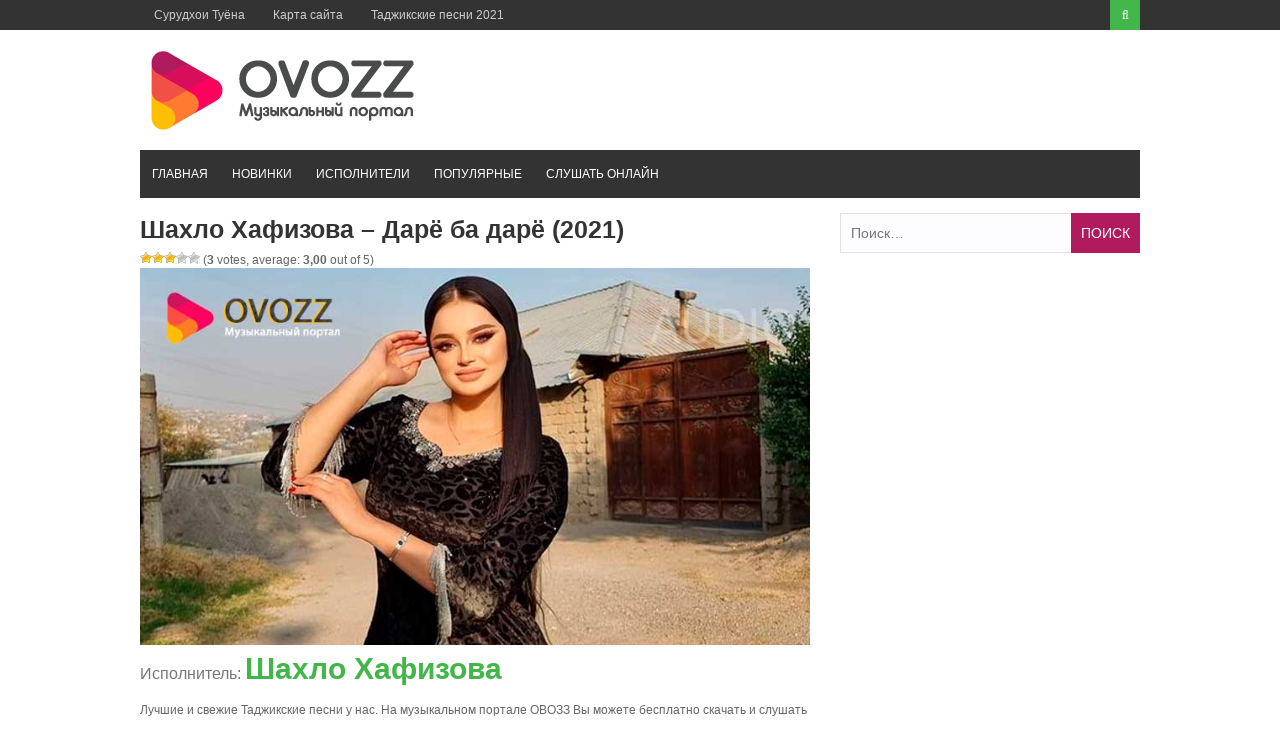

--- FILE ---
content_type: text/html; charset=UTF-8
request_url: https://ovozz.ru/music/shaxlo-xafizova-daryo-ba-daryo/
body_size: 11000
content:
<!DOCTYPE html><html lang="ru-RU"><head><link rel="shortcut icon" href="https://ovozz.ru/wp-content/themes/ovozz/favicon.png" /><link rel="icon" href="https://ovozz.ru/wp-content/uploads/2019/10/favicon.png" type="image/x-icon 16x16"><link rel="apple-touch-icon" type="image/png" href="https://ovozz.ru/wp-content/uploads/2019/10/favicon.png"><link rel="alternate" href="https://ovozz.ru/music/shaxlo-xafizova-daryo-ba-daryo/" hreflang="ru-RU"><meta charset="UTF-8"><meta name="viewport" content="width=device-width, initial-scale=1"><meta name="google-site-verification" content="QquKvxgMDu0klx09r_dWHR87YKwnKWlc98E8V02GSOM" /><meta name="yandex-verification" content="b51302bdd6fb857a" /><meta name='wmail-verification' content='71af20f795ea23a17dbd99a373704eda' /><meta name="yandex-verification" content="b51302bdd6fb857a" /><style type="text/css" id="aoatfcss" media="all">.wp-block-media-text .wp-block-media-text__media{grid-area:media-text-media;margin:0}.wp-block-media-text .wp-block-media-text__content{word-break:break-word;grid-area:media-text-content;padding:0 8%}.post-ratings{width:100%;opacity:1}.post-ratings-loading{display:none;height:16px;text-align:left}.post-ratings-image{border:0}.post-ratings img,.post-ratings-loading img{border:0;padding:0;margin:0}@font-face{font-family:'FontAwesome';src:url(//ovozz.ru/wp-content/themes/ovozz/css/../fonts/fontawesome-webfont.eot?v=4.6.3);src:url(//ovozz.ru/wp-content/themes/ovozz/css/../fonts/fontawesome-webfont.eot?#iefix&v=4.6.3) format('embedded-opentype'),url(//ovozz.ru/wp-content/themes/ovozz/css/../fonts/fontawesome-webfont.woff2?v=4.6.3) format('woff2'),url(//ovozz.ru/wp-content/themes/ovozz/css/../fonts/fontawesome-webfont.woff?v=4.6.3) format('woff'),url(//ovozz.ru/wp-content/themes/ovozz/css/../fonts/fontawesome-webfont.ttf?v=4.6.3) format('truetype'),url(//ovozz.ru/wp-content/themes/ovozz/css/../fonts/fontawesome-webfont.svg?v=4.6.3#fontawesomeregular) format('svg');font-weight:400;font-style:normal}.fa{display:inline-block;font:normal normal normal 14px/1 FontAwesome;font-size:inherit;text-rendering:auto;-webkit-font-smoothing:antialiased;-moz-osx-font-smoothing:grayscale}.fa-search:before{content:"\f002"}.fa-times:before{content:"\f00d"}.fa-angle-double-up:before{content:"\f102"}html,body,div,span,h1,h2,a,img,ins,strong,i,ul,li,form,label,article,aside,header,nav{border:0;font-size:100%;font:inherit;vertical-align:baseline;margin:0;padding:0}html{font-family:Verdana,sans-serif;-webkit-text-size-adjust:100%;-ms-text-size-adjust:100%;-webkit-font-smoothing:antialiased;box-sizing:border-box}:focus{outline:none}input[type=submit]{-webkit-appearance:button}input[type=search]::-webkit-search-cancel-button,input[type=search]::-webkit-search-decoration{-webkit-appearance:none}body{font-family:Verdana,'Droid Sans',sans-serif;color:#666;font-size:12px;line-height:1.4}h2{line-height:1.3;color:#777;font-size:16px}h1{font-weight:700;line-height:1.3;color:#333;margin-bottom:20px}h1{font-size:36px}*,:before,:after{box-sizing:inherit}ul{list-style:none}img{height:auto;max-width:100%}input{font-size:14px;color:inherit;border:1px solid #e2e2e2;font-family:inherit;background:#fdfdff;margin:0 0 10px;padding:8px 10px}.screen-reader-text{clip:rect(1px,1px,1px,1px);position:absolute!important;height:1px;width:1px;overflow:hidden}.site-header:before,.site-header:after,.site-content:before,.site-content:after{content:"";display:table;table-layout:fixed}.site-header:after,.site-content:after{clear:both}.clearfix:after{visibility:hidden;display:block;font-size:0;content:" ";clear:both;height:0}.inner{max-width:1000px;position:relative;margin-right:auto;margin-left:auto}a{color:#42b649}a:link,a:visited{text-decoration:none}.site-container{width:100%;clear:both;display:block;margin:0 auto}.site-header{width:100%;position:relative;margin-bottom:15px}.top-bar{background-color:#333;position:relative}.primary-navigation ul li a{color:#ccc;font-size:12px;display:block;font-weight:400;padding-left:14px;padding-right:14px;line-height:30px}.top-nav-right{float:right;position:relative}.top-search #trigger-overlay{width:30px;height:30px;line-height:30px;display:block;background:#42b649;text-align:center}.top-search #trigger-overlay i{color:#fff;width:30px;height:30px;line-height:30px}.overlay{width:1024px;height:536px;position:absolute;right:0;top:inherit;z-index:9}.overlay-slideleft{visibility:hidden;-webkit-transform:translateY(60%);transform:translateY(60%);margin-top:-40px}.search-row{width:100%;height:40px;position:relative;background:#42b649}.search-row .overlay-close{color:#fff;position:absolute;right:10px;top:9px;z-index:9}.search-row .search-form #s{width:100%;background:0 0;border:0;height:40px;padding-left:12px;color:#fff}.site-branding{width:100%;margin:15px 0}.site-branding .site-title{float:left;line-height:normal;overflow:hidden;margin-top:13px;margin-bottom:14px}.site-branding .site-title.logo{margin-top:0;margin-bottom:0}.site-header .logo img{display:block;margin:0 auto}#site-navigation{width:100%;background-color:#333;float:left}.menu-container{background-color:transparent;position:relative}ul.menu li a{display:block;text-transform:uppercase;line-height:normal;color:#fff;font-weight:400;position:relative;padding:17px 12px}.secondary-navigation .current_page_item>a,.secondary-navigation .current-menu-item>a{background-color:#b01b5d}.content-area{width:67%;max-width:670px;float:left}.post-wrap{width:100%;clear:both}.lastest-title{font-size:16px;background-color:#333;line-height:1;color:#fff;clear:both;text-transform:uppercase;font-weight:300;margin:0 0 14px;padding:13px 20px 11px}.post-grid{width:100%;float:left;margin:0}.post-grid:nth-of-type(even){margin-right:0}.site-main{width:100%;float:left;margin-bottom:30px}.related-posts ul li{width:48%;float:left;margin-right:2%;border-bottom:1px solid #e2e2e2;padding-bottom:10px;margin-bottom:13px}.related-posts ul li:nth-child(2n){margin-right:0;float:right}.related-posts ul li a{color:#666;font-size:14px;line-height:1.4;margin-bottom:5px;display:block}.widget-area{float:right;max-width:300px;width:30%}.widget{line-height:1.6;width:100%;box-sizing:border-box;overflow:hidden;float:left;clear:both;margin:0 0 30px}.search-form{width:100%;position:relative}.search-form .search-field{width:100%;height:40px;margin:0}.search-form .search-submit{position:absolute;color:#fff;background:#b01b5d;top:0;right:0;border:none;height:40px;text-transform:uppercase;margin:0}.back-to-top{position:fixed;background:#333;color:#fff;z-index:9;right:20px;bottom:40px;display:none;padding:9px 14px}.back-to-top .fa{color:#fff;font-size:20px;line-height:normal}.musiclist-nav{background:#fff;border-left:1px solid #d9e0e7;border-right:1px solid #d9e0e7;border-bottom:1px solid #d9e0e7;border-top:1px solid #d9e0e7;font-family:Verdana,Sans-Serif;color:#1a1a1a;height:60px;padding:5px}article,aside,header,main,nav,.clearfix,.search-form label{display:block}.mobile-only{display:none}strong{font-weight:700}i{font-style:italic}.left-top-nav,.top-search{float:left}.primary-navigation ul li,ul.menu li{float:left;position:relative}.search-row .search-form ::-webkit-input-placeholder,.search-row .search-form :-moz-placeholder,.search-row .search-form ::-moz-placeholder,.search-row .search-form :-ms-input-placeholder{color:#fff}.site-title.logo h1{margin:0}.site-title a{color:#42b649}.post-grid:nth-child(2n+1),.related-posts ul li:nth-child(2n+1){clear:left}.related-posts{margin-bottom:20px}.attachment-post-thumbnail{float:left;width:100px;margin-bottom:0;margin-right:15px}.widget_search{position:relative}html{overflow-x:hidden}@media screen and (max-width:1230px){*{-webkit-box-sizing:border-box;-moz-box-sizing:border-box;box-sizing:border-box}.inner{width:98%}}@media screen and (max-width:1040px){.post-grid{max-width:48%;margin-right:4%}.back-to-top{padding:6px 10px 5px 9px}.back-to-top .fa{font-size:18px}}@media screen and (max-width:1000px){.site-branding .site-title{margin-top:9px;margin-bottom:10px}}@media screen and (max-width:970px){.primary-navigation .top-menu{display:none}.secondary-navigation #menu-main-menu{display:none}.menu-toggle,.mobile-only{display:block}span.menu-toggle{position:relative;color:#b8b8ba;padding:4px 16px;line-height:36px;font-size:14px}span.menu-toggle:after{content:"\f0c9";font-family:FontAwesome;display:inline-block;position:absolute;right:16px;top:5px}#page{-ms-transform:none;-webkit-transform:none;transform:none;position:relative;top:0}}@media screen and (max-width:940px){.site-branding .site-title{margin-top:6px;margin-bottom:7px}}@media screen and (max-width:880px){.inner{max-width:96%}.site-branding .site-title{width:100%;text-align:center;float:none}.site-branding .site-title{margin-top:0}.site-branding .site-title,.site-branding .site-title.logo{margin-bottom:15px}}@media screen and (max-width:770px){.content-area{max-width:100%;margin-left:auto;margin-right:auto}.content-area{width:100%;float:none}.widget-area{width:100%;float:none;margin-left:auto;margin-right:auto}.inner{padding:0 2%}}@media screen and (max-width:600px){.related-posts ul li{width:100%;margin-right:0;float:none;display:inline-block}}@media screen and (max-width:480px){.site-branding .logo{margin-top:0;margin-bottom:10px}.site-branding{margin-bottom:15px}.top-nav-right{float:none;position:relative;width:100%;float:none;text-align:center;display:block}.top-search{float:right}.overlay{width:100%}.post-grid{max-width:100%;width:100%;margin-right:0}}.lazy-hidden{background-color:#fff;background-image:url(//ovozz.ru/wp-content/plugins/a3-lazy-load/assets/css/loading.gif);background-repeat:no-repeat;background-position:50% 50%}.lazy-hidden{background-color:#fff}</style><link rel="preload" as="style" media="all" href="https://ovozz.ru/wp-content/cache/autoptimize/css/autoptimize_a0d99f1e1a275ecb628240bf28054442.css" onload="this.onload=null;this.rel='stylesheet'" /><link rel="preload" as="style" media="screen" href="https://ovozz.ru/wp-content/cache/autoptimize/css/autoptimize_a318e34a19c5647cc570eead676317f3.css" onload="this.onload=null;this.rel='stylesheet'" /><noscript id="aonoscrcss"><link type="text/css" media="all" href="https://ovozz.ru/wp-content/cache/autoptimize/css/autoptimize_a0d99f1e1a275ecb628240bf28054442.css" rel="stylesheet" /><link type="text/css" media="screen" href="https://ovozz.ru/wp-content/cache/autoptimize/css/autoptimize_a318e34a19c5647cc570eead676317f3.css" rel="stylesheet" /></noscript><title>Шахло Хафизова - Дарё ба дарё (2021) слушать онлайн или скачать mp3</title><meta name="description"  content="Песня которая спела Шахло Хафизова с названием Дарё ба дарё можете скачать или слушать бесплатно в mp3 формате" /><link rel="canonical" href="https://ovozz.ru/music/shaxlo-xafizova-daryo-ba-daryo/" />  <script>var MP3jPLAYLISTS = [];
var MP3jPLAYERS = [];</script> <style id='tptn-style-left-thumbs-inline-css' type='text/css'>img.tptn_thumb {
  width: 120px !important;
  height: 120px !important;
}</style><noscript></noscript> <script>if (document.location.protocol != "https:") {document.location = document.URL.replace(/^http:/i, "https:");}</script><script type='text/javascript' src='https://ovozz.ru/wp-includes/js/jquery/jquery.js'></script> <script type='text/javascript' src='https://ovozz.ru/wp-includes/js/jquery/jquery-migrate.min.js'></script> <script type='text/javascript'>var ajax_tptn_tracker = {"ajax_url":"https:\/\/ovozz.ru\/","top_ten_id":"18971","top_ten_blog_id":"1","activate_counter":"1","tptn_rnd":"1500153711"};</script> <script type='text/javascript' src='https://ovozz.ru/wp-content/cache/autoptimize/js/autoptimize_single_26de9468223ec2382b79e828fdfd0c31.js'></script> <script data-ad-client="ca-pub-3883492933371700" async src="https://pagead2.googlesyndication.com/pagead/js/adsbygoogle.js"></script></head><body data-rsssl=1 class="post-template-default single single-post postid-18971 single-format-standard wp-custom-logo"><div id="page" class="site-container"> <a class="skip-link screen-reader-text" href="#main">Перейти к контенту</a><header id="masthead" class="site-header" role="banner"><div class="top-bar"><div class="inner clearfix"><div class="left-top-nav primary-navigation"><ul id="top-menu" class="top-menu"><li id="menu-item-15512" class="menu-item menu-item-type-taxonomy menu-item-object-category menu-item-15512"><a href="https://ovozz.ru/tuyona/">Cурудхои Туёна</a></li><li id="menu-item-15548" class="menu-item menu-item-type-post_type menu-item-object-page menu-item-15548"><a href="https://ovozz.ru/karta-sajta/">Карта сайта</a></li><li id="menu-item-15556" class="menu-item menu-item-type-taxonomy menu-item-object-category current-post-ancestor current-menu-parent current-post-parent menu-item-15556"><a href="https://ovozz.ru/surudi2021/">Таджикские песни 2021</a></li></ul></div><div class="top-nav-right"><div class="top-search"> <a id="trigger-overlay"> <i class="fa fa-search"></i> </a><div class="overlay overlay-slideleft"><div class="search-row"> <a ahref="#" class="overlay-close"><i class="fa fa-times"></i></a><form method="get" id="searchform" class="search-form" action="https://ovozz.ru/" _lpchecked="1"> <input type="text" name="s" id="s" value="" placeholder="Искать ..." /></form></div></div></div></div></div></div><div class="site-branding"><div class="inner clearfix"><div class="site-title logo"><h2 class="image-logo" itemprop="headline"> <a href="https://ovozz.ru/" class="custom-logo-link" rel="home" itemprop="url"><img width="278" height="90" src="https://ovozz.ru/wp-content/uploads/2018/01/cropped-logo-1.png" class="custom-logo" alt="Музыкальный портал Таджикистана" itemprop="logo" /></a></h2></div></div></div><div class="menu-container"><div class="inner clearfix"><nav id="site-navigation" class="secondary-navigation" role="navigation"> <span class="mobile-only mobile-menu menu-toggle" aria-controls="menu-main-menu" aria-expanded="false">Menu</span><ul id="menu-main-menu" class="menu"><li id="menu-item-13" class="menu-item menu-item-type-custom menu-item-object-custom menu-item-home menu-item-13"><a href="https://ovozz.ru">Главная</a></li><li id="menu-item-1437" class="menu-item menu-item-type-taxonomy menu-item-object-category current-post-ancestor current-menu-parent current-post-parent menu-item-1437"><a href="https://ovozz.ru/music/">Новинки</a></li><li id="menu-item-705" class="menu-item menu-item-type-post_type menu-item-object-page menu-item-705"><a href="https://ovozz.ru/artists/">Исполнители</a></li><li id="menu-item-2088" class="menu-item menu-item-type-post_type menu-item-object-page menu-item-2088"><a href="https://ovozz.ru/popular/">Популярные</a></li><li id="menu-item-4596" class="menu-item menu-item-type-post_type menu-item-object-page menu-item-4596"><a href="https://ovozz.ru/mp3-online/">Слушать онлайн</a></li></ul></nav></div></div><div id="catcher"></div></header><div id="content" class="site-content"><div class="inner clearfix"><div id="primary" class="content-area"><article id="post-18971" class="post-18971 post type-post status-publish format-standard has-post-thumbnail category-surudi2021 category-music tag-shaxlo-xafizova"><header class="entry-header" itemtype="http://schema.org/MusicGroup" itemscope="itemscope"><h1 name="name" class="entry-title single-title">Шахло Хафизова &#8211; Дарё ба дарё (2021)</h1><div id="post-ratings-18971" class="post-ratings" itemscope itemtype="http://schema.org/Article" data-nonce="313e75b1b4"><img id="rating_18971_1" src="https://ovozz.ru/wp-content/plugins/wp-postratings/images/stars/rating_on.gif" alt="1 Star" title="1 Star" onmouseover="current_rating(18971, 1, '1 Star');" onmouseout="ratings_off(3, 0, 0);" onclick="rate_post();" onkeypress="rate_post();" style="cursor: pointer; border: 0px;" /><img id="rating_18971_2" src="https://ovozz.ru/wp-content/plugins/wp-postratings/images/stars/rating_on.gif" alt="2 Stars" title="2 Stars" onmouseover="current_rating(18971, 2, '2 Stars');" onmouseout="ratings_off(3, 0, 0);" onclick="rate_post();" onkeypress="rate_post();" style="cursor: pointer; border: 0px;" /><img id="rating_18971_3" src="https://ovozz.ru/wp-content/plugins/wp-postratings/images/stars/rating_on.gif" alt="3 Stars" title="3 Stars" onmouseover="current_rating(18971, 3, '3 Stars');" onmouseout="ratings_off(3, 0, 0);" onclick="rate_post();" onkeypress="rate_post();" style="cursor: pointer; border: 0px;" /><img id="rating_18971_4" src="https://ovozz.ru/wp-content/plugins/wp-postratings/images/stars/rating_off.gif" alt="4 Stars" title="4 Stars" onmouseover="current_rating(18971, 4, '4 Stars');" onmouseout="ratings_off(3, 0, 0);" onclick="rate_post();" onkeypress="rate_post();" style="cursor: pointer; border: 0px;" /><img id="rating_18971_5" src="https://ovozz.ru/wp-content/plugins/wp-postratings/images/stars/rating_off.gif" alt="5 Stars" title="5 Stars" onmouseover="current_rating(18971, 5, '5 Stars');" onmouseout="ratings_off(3, 0, 0);" onclick="rate_post();" onkeypress="rate_post();" style="cursor: pointer; border: 0px;" /> (<strong>3</strong> votes, average: <strong>3,00</strong> out of 5)<br /><span class="post-ratings-text" id="ratings_18971_text"></span><meta itemprop="name" content="Шахло Хафизова &#8211; Дарё ба дарё (2021)" /><meta itemprop="headline" content="Шахло Хафизова &#8211; Дарё ба дарё (2021)" /><meta itemprop="description" content="" /><meta itemprop="datePublished" content="2021-11-18T11:46:22+00:00" /><meta itemprop="dateModified" content="2021-11-18T11:46:22+00:00" /><meta itemprop="url" content="https://ovozz.ru/music/shaxlo-xafizova-daryo-ba-daryo/" /><meta itemprop="author" content="admin" /><meta itemprop="mainEntityOfPage" content="https://ovozz.ru/music/shaxlo-xafizova-daryo-ba-daryo/" /><div style="display: none;" itemprop="image" itemscope itemtype="https://schema.org/ImageObject"><meta itemprop="url" content="https://ovozz.ru/wp-content/uploads/2021/11/Shahlo-Hafizova-daryo-ba-daryo-mp3-image-150x150.jpg" /><meta itemprop="width" content="150" /><meta itemprop="height" content="150" /></div><div style="display: none;" itemprop="publisher" itemscope itemtype="https://schema.org/Organization"><meta itemprop="name" content="Таджикские песни" /><meta itemprop="url" content="https://ovozz.ru" /><div itemprop="logo" itemscope itemtype="https://schema.org/ImageObject"><meta itemprop="url" content="https://ovozz.ru/wp-content/uploads/2018/01/cropped-logo-1.png" /></div></div><div style="display: none;" itemprop="aggregateRating" itemscope itemtype="http://schema.org/AggregateRating"><meta itemprop="bestRating" content="5" /><meta itemprop="worstRating" content="1" /><meta itemprop="ratingValue" content="3" /><meta itemprop="ratingCount" content="3" /></div></div><div id="post-ratings-18971-loading" class="post-ratings-loading"><img src="https://ovozz.ru/wp-content/plugins/wp-postratings/images/loading.gif" width="16" height="16" class="post-ratings-image" />Loading...</div> <img width="670" height="377" src="//ovozz.ru/wp-content/plugins/a3-lazy-load/assets/images/lazy_placeholder.gif" data-lazy-type="image" data-src="https://ovozz.ru/wp-content/uploads/2021/11/Shahlo-Hafizova-daryo-ba-daryo-mp3-image.jpg" class="lazy lazy-hidden attachment-large size-large wp-post-image" alt="Шахло Хафизова" /><noscript><img width="670" height="377" src="https://ovozz.ru/wp-content/uploads/2021/11/Shahlo-Hafizova-daryo-ba-daryo-mp3-image.jpg" class="attachment-large size-large wp-post-image" alt="Шахло Хафизова" /></noscript><h2 itemprop="name">Исполнитель: <a href="https://ovozz.ru/artists/shaxlo-xafizova/" rel="tag">Шахло Хафизова</a></h2></header><p>Лучшие и свежие Таджикские песни у нас. На музыкальном портале ОВОЗЗ Вы можете бесплатно скачать и слушать таджикскую песню, вышел 18 ноября «<strong>Шахло Хафизова &#8211; Дарё ба дарё (2021)</strong>» в формате mp3.</p><div class="entry-content"><div class="download-attachments"><table class="da-attachments-table"><thead><th class="attachment-title">Файл</th><th class="attachment-about">Описание</th><th class="attachment-size">Размер файла</th><th class="attachment-downloads">Кол-во скачиваний</th></thead><tbody><tr class="mp3"><td class="attachment-title"> <a href="https://ovozz.ru/load/18969" class="attachment-link" title="Дарё ба дарё"><img class="lazy lazy-hidden attachment-icon" src="//ovozz.ru/wp-content/plugins/a3-lazy-load/assets/images/lazy_placeholder.gif" data-lazy-type="image" data-src="/wp-content/plugins/download-attachments/images/ext/mp3.gif" alt="mp3"><noscript><img class="attachment-icon" src="/wp-content/plugins/download-attachments/images/ext/mp3.gif" alt="mp3"></noscript><br><b>Скачать MP3</b></a></td><td class="attachment-about"> <span class="attachment-description">«Дарё ба дарё» исполнителя Шахло Хафизова. Год выпуска: 2021. Жанр: www.ovozz.ru.</span><br /></td><td class="attachment-size">4 MB</td><td class="attachment-downloads">1510</td></tr></tbody></table></div><div id="wrapperMI_0" class="wrap-mjp nostop flip " style="position: relative; padding:5px 0px 30px 0px; margin:0px; width:100%;"><div style="display:none;" class="Eabove-mjp" id="Eabove-mjp_0"></div><div class="subwrap-MI"><div class="jp-innerwrap"><div class="innerx"></div><div class="innerleft"></div><div class="innerright"></div><div class="innertab"></div><div class="interface-mjp" style="height:120px;" id="interfaceMI_0"><div class="MI-image Himg left-mjp" id="MI_image_0" style=" width:auto; height:120px; overflow:hidden;"></div><div id="T_mp3j_0" class="player-track-title right-mjp bold-mjp plain-mjp childNorm-mjp childItalic-mjp" style="left:20px; right:48px;  top:21px;"></div><div class="bars_holder"><div class="loadMI_mp3j" id="load_mp3j_0"></div><div class="poscolMI_mp3j soften-mjp" id="poscol_mp3j_0"></div><div class="posbarMI_mp3j" id="posbar_mp3j_0"></div></div><div id="P-Time-MI_0" class="jp-play-time"></div><div id="T-Time-MI_0" class="jp-total-time"></div><div id="statusMI_0" class="statusMI"></div><div class="transport-MI"><div class="play-mjp" id="playpause_mp3j_0">Play</div><div class="stop-mjp" id="stop_mp3j_0">Stop</div><div class="next-mjp" id="Next_mp3j_0">Next&raquo;</div><div class="prev-mjp" id="Prev_mp3j_0">&laquo;Prev</div></div><div class="buttons-wrap-mjp" id="buttons-wrap-mjp_0"><div class="playlist-toggle-MI" id="playlist-toggle_0">HIDE PLAYLIST</div><div class="mp3j-popout-MI" id="lpp_mp3j_0" style=""></div><div id="download_mp3j_0" class="dloadmp3-MI"></div></div></div><div class="mjp-volwrap"><div class="MIsliderVolume" id="vol_mp3j_0"></div><div class="innerExt1" id="innerExt1_0"></div><div class="innerExt2" id="innerExt2_0"></div></div></div><div style="display:none;" class="Ebetween-mjp" id="Ebetween-mjp_0"></div><div class="listwrap_mp3j" id="L_mp3j_0" style="overflow:auto; max-height:450px;"><div class="wrapper-mjp"><div class="playlist-colour"></div><div class="wrapper-mjp"><ul class="ul-mjp childNorm-mjp childPlain-mjp left-mjp" id="UL_mp3j_0"><li></li></ul></div></div></div></div><div class="mp3j-nosolution" id="mp3j_nosolution_0" style="display:none;"></div><div style="display:none;" class="Ebelow-mjp" id="Ebelow-mjp_0"></div></div> <script>MP3jPLAYLISTS.MI_0 = [
	{ name: "Дарё ба дарё", formats: ["mp3"], mp3: "aHR0cHM6Ly9vdm96ei5ydS93cC1jb250ZW50L3VwbG9hZHMvMjAyMS8xMS9TaGFobG8tSGFmaXpvdmEtZGFyeW8tYmEtZGFyeW8ubXAz", counterpart:"", artist: "Шахло Хафизова", image: "https://ovozz.ru/wp-content/uploads/2021/11/Shahlo-Hafizova-daryo-ba-daryo-mp3-image.jpg", imgurl: "" },
	{ name: "Ихтиёри дил", formats: ["mp3"], mp3: "aHR0cHM6Ly9vdm96ei5ydS93cC1jb250ZW50L3VwbG9hZHMvMjAyMS8wOC9TaGFobG8tSGFmaXpvdmEtSWtodGl5b3JpLWRpbC5tcDM=", counterpart:"", artist: "Шахло Хафизова", image: "https://ovozz.ru/wp-content/uploads/2021/08/Shahlo-Hafizova-Ikhtiyori-dil-mp3-image.jpg", imgurl: "" },
	{ name: "Чома норенчи", formats: ["mp3"], mp3: "aHR0cHM6Ly9vdm96ei5ydS93cC1jb250ZW50L3VwbG9hZHMvMjAyMS8wOC9TaGFobG8tSGFmaXpvdmEtSm9tYS1ub3JlbmppLm1wMw==", counterpart:"", artist: "Шахло Хафизова", image: "https://ovozz.ru/wp-content/uploads/2021/08/Shahlo-Hafizova-Joma-norenji-mp3-image.jpg", imgurl: "" },
	{ name: "Хамсоя бача", formats: ["mp3"], mp3: "aHR0cHM6Ly9vdm96ei5ydS93cC1jb250ZW50L3VwbG9hZHMvMjAyMS8wNC9TaGFobG8tSGFmaXpvdmEtSGFtc295YS1CYWNoYS5tcDM=", counterpart:"", artist: "Шахло Хафизова", image: "https://ovozz.ru/wp-content/uploads/2021/04/Shahlo-Hafizova-Kavgboz-mp3-image.jpg", imgurl: "" },
	{ name: "Кавгбоз", formats: ["mp3"], mp3: "aHR0cHM6Ly9vdm96ei5ydS93cC1jb250ZW50L3VwbG9hZHMvMjAyMS8wNC9TaGFobG8tSGFmaXpvdmEtS2F2Z2Jvei5tcDM=", counterpart:"", artist: "Шахло Хафизова", image: "https://ovozz.ru/wp-content/uploads/2021/04/Shahlo-Hafizova-Kavgboz-mp3-image.jpg", imgurl: "" },
	{ name: "Хамсоябача", formats: ["mp3"], mp3: "aHR0cHM6Ly9vdm96ei5ydS93cC1jb250ZW50L3VwbG9hZHMvMjAyMC8xMi9TaGFobG8tSGFmaXpvdmEtaGFtc295YWJhY2hhLm1wMw==", counterpart:"", artist: "Шахло Хафизова", image: "https://ovozz.ru/wp-content/uploads/2020/12/Shahlo-Hafizova-hamsoyabacha-mp3-image.jpg", imgurl: "" },
	{ name: "Мастам", formats: ["mp3"], mp3: "aHR0cHM6Ly9vdm96ei5ydS93cC1jb250ZW50L3VwbG9hZHMvMjAyMC8wOC9TaGFobG8tSGFmaXpvdmEtTWFzdGFtLm1wMw==", counterpart:"", artist: "Шахло Хафизова", image: "https://ovozz.ru/wp-content/uploads/2020/08/Shahlo-Hafizova-Mastam-mp3-image-1024x576.jpg", imgurl: "" }
];</script> <script>MP3jPLAYERS[0] = { list:MP3jPLAYLISTS.MI_0, tr:0, type:'MI', lstate:true, loop:false, play_txt:'Play', pause_txt:'Pause', pp_title:'Таджикские песни', autoplay:false, download:true, vol:100, height:120, cssclass:'nostop flip ', popout_css:{ enabled:true, 			colours: ["#f0f0f0", "rgba(0, 0, 0, 0.18)", "rgba(167, 167, 167, 0.55)", "rgba(49, 49, 49, 0.64)", "rgba(0, 180, 37, 0.91)", "#d3d3d3", "#d8d8d8", "#3d3232", "#262120", "#262120", "#11912b", "/", 400, 600 ],
			cssInterface: { "color": "#3d3232" },
			cssTitle: { "left": "20px", "right":"48px", "top":"21px" },
			cssImage: { "overflow": "hidden", "width":"auto", "height":"120px"  },
			cssFontSize: { "title": "22px", "caption": "15.4px", "list": "18px" },
			classes: { interface:'', title:' right-mjp bold-mjp plain-mjp childNorm-mjp childItalic-mjp', image:' Himg left-mjp', poscol:' soften-mjp', ul:' childNorm-mjp childPlain-mjp left-mjp' }} };</script> <div class="tptn_counter" id="tptn_counter_18971"><span style="font-size:10pt;color:#777777;float:right">4&nbsp;524<img class="lazy lazy-hidden" style="margin-left: 8px" src="//ovozz.ru/wp-content/plugins/a3-lazy-load/assets/images/lazy_placeholder.gif" data-lazy-type="image" data-src="/images/view.png" align="right" height="18" width="18" title="Просмотрено"><noscript><img style="margin-left: 8px" src="/images/view.png" align="right" height="18" width="18" title="Просмотрено"></noscript></span></div></div></article> <br><div class="related-posts clearfix"><h3 class="title-related-posts">Другие треки этого исполнителя</h3><div class="musiclist"><li class="ic-play"><a href="https://ovozz.ru/music/shaxlo-xafizova-rox/" rel="bookmark"><img align="left"  class="musiclist-d" src="/images/play-small.png"><span itemprop="name">Шахло Хафизова &#8211; Рох</span></a><span style="float:right"><div class="tptn_counter" id="tptn_counter_25104"><span style="font-size:10pt;color:#777777;float:right">1&nbsp;734<img style="margin-left: 8px" src="/images/view.png" align="right" height="18" width="18" title="Просмотрено"></span></div></span></li></div><br><div class="musiclist"><li class="ic-play"><a href="https://ovozz.ru/music/shaxlo-xafizova-bachai-dangara/" rel="bookmark"><img align="left"  class="musiclist-d" src="/images/play-small.png"><span itemprop="name">Шахло Хафизова &#8211; Бачаи Дангара</span></a><span style="float:right"><div class="tptn_counter" id="tptn_counter_24902"><span style="font-size:10pt;color:#777777;float:right">1&nbsp;162<img style="margin-left: 8px" src="/images/view.png" align="right" height="18" width="18" title="Просмотрено"></span></div></span></li></div><br><div class="musiclist"><li class="ic-play"><a href="https://ovozz.ru/surudi2022/shaxlo-xafizova-bevafoi/" rel="bookmark"><img align="left"  class="musiclist-d" src="/images/play-small.png"><span itemprop="name">Шахло Хафизова &#8211; Бевафои</span></a><span style="float:right"><div class="tptn_counter" id="tptn_counter_24700"><span style="font-size:10pt;color:#777777;float:right">1&nbsp;737<img style="margin-left: 8px" src="/images/view.png" align="right" height="18" width="18" title="Просмотрено"></span></div></span></li></div><br><div class="musiclist"><li class="ic-play"><a href="https://ovozz.ru/music/shaxlo-xafizova-dil-2023/" rel="bookmark"><img align="left"  class="musiclist-d" src="/images/play-small.png"><span itemprop="name">Шахло Хафизова &#8211; Дил 2023</span></a><span style="float:right"><div class="tptn_counter" id="tptn_counter_20759"><span style="font-size:10pt;color:#777777;float:right">7&nbsp;461<img style="margin-left: 8px" src="/images/view.png" align="right" height="18" width="18" title="Просмотрено"></span></div></span></li></div><br><div class="musiclist"><li class="ic-play"><a href="https://ovozz.ru/music/shaxlo-xafizova-tapishi-dil/" rel="bookmark"><img align="left"  class="musiclist-d" src="/images/play-small.png"><span itemprop="name">Шахло Хафизова &#8211; Тапиши дил</span></a><span style="float:right"><div class="tptn_counter" id="tptn_counter_20108"><span style="font-size:10pt;color:#777777;float:right">6&nbsp;544<img style="margin-left: 8px" src="/images/view.png" align="right" height="18" width="18" title="Просмотрено"></span></div></span></li></div><br><div class="musiclist"><li class="ic-play"><a href="https://ovozz.ru/music/shaxlo-xafizova-to-kaj/" rel="bookmark"><img align="left"  class="musiclist-d" src="/images/play-small.png"><span itemprop="name">Шахло Хафизова &#8211; То кай (2022)</span></a><span style="float:right"><div class="tptn_counter" id="tptn_counter_19924"><span style="font-size:10pt;color:#777777;float:right">4&nbsp;655<img style="margin-left: 8px" src="/images/view.png" align="right" height="18" width="18" title="Просмотрено"></span></div></span></li></div><br><div class="musiclist"><li class="ic-play"><a href="https://ovozz.ru/music/shaxlo-xafizova-shakar-kamar/" rel="bookmark"><img align="left"  class="musiclist-d" src="/images/play-small.png"><span itemprop="name">Шахло Хафизова &#8211; Шакар &#8211; Камар (2021)</span></a><span style="float:right"><div class="tptn_counter" id="tptn_counter_19448"><span style="font-size:10pt;color:#777777;float:right">2&nbsp;116<img style="margin-left: 8px" src="/images/view.png" align="right" height="18" width="18" title="Просмотрено"></span></div></span></li></div><br><div class="musiclist"><li class="ic-play"><a href="https://ovozz.ru/music/shaxlo-xafizova-oshik/" rel="bookmark"><img align="left"  class="musiclist-d" src="/images/play-small.png"><span itemprop="name">Шахло Хафизова &#8211; Ошик (2022)</span></a><span style="float:right"><div class="tptn_counter" id="tptn_counter_19322"><span style="font-size:10pt;color:#777777;float:right">5&nbsp;440<img style="margin-left: 8px" src="/images/view.png" align="right" height="18" width="18" title="Просмотрено"></span></div></span></li></div><br><div class="musiclist"><li class="ic-play"><a href="https://ovozz.ru/music/shaxlo-xafizova-zaboni-tochiki/" rel="bookmark"><img align="left"  class="musiclist-d" src="/images/play-small.png"><span itemprop="name">Шахло Хафизова &#8211; Забони точики (2021)</span></a><span style="float:right"><div class="tptn_counter" id="tptn_counter_19202"><span style="font-size:10pt;color:#777777;float:right">3&nbsp;276<img style="margin-left: 8px" src="/images/view.png" align="right" height="18" width="18" title="Просмотрено"></span></div></span></li></div><br><div class="musiclist"><li class="ic-play"><a href="https://ovozz.ru/music/shaxlo-xafizova-va-amirchon-ruziev-taronai-ishk/" rel="bookmark"><img align="left"  class="musiclist-d" src="/images/play-small.png"><span itemprop="name">Шахло Хафизова ва Амирчон Рузиев &#8211; Таронаи ишк</span></a><span style="float:right"><div class="tptn_counter" id="tptn_counter_19009"><span style="font-size:10pt;color:#777777;float:right">3&nbsp;249<img style="margin-left: 8px" src="/images/view.png" align="right" height="18" width="18" title="Просмотрено"></span></div></span></li></div><br><div class="musiclist"><li class="ic-play"><a href="https://ovozz.ru/music/shaxlo-xafizova-ixtiyori-dil/" rel="bookmark"><img align="left"  class="musiclist-d" src="/images/play-small.png"><span itemprop="name">Шахло Хафизова &#8211; Ихтиёри дил</span></a><span style="float:right"><div class="tptn_counter" id="tptn_counter_17741"><span style="font-size:10pt;color:#777777;float:right">2&nbsp;309<img style="margin-left: 8px" src="/images/view.png" align="right" height="18" width="18" title="Просмотрено"></span></div></span></li></div><br><div class="musiclist"><li class="ic-play"><a href="https://ovozz.ru/music/shaxlo-xafizova-choma-norenchi/" rel="bookmark"><img align="left"  class="musiclist-d" src="/images/play-small.png"><span itemprop="name">Шахло Хафизова &#8211; Чома норенчи (2021)</span></a><span style="float:right"><div class="tptn_counter" id="tptn_counter_17636"><span style="font-size:10pt;color:#777777;float:right">2&nbsp;072<img style="margin-left: 8px" src="/images/view.png" align="right" height="18" width="18" title="Просмотрено"></span></div></span></li></div><br><div class="musiclist"><li class="ic-play"><a href="https://ovozz.ru/music/shaxlo-xafizova-xamsoya-bacha/" rel="bookmark"><img align="left"  class="musiclist-d" src="/images/play-small.png"><span itemprop="name">Шахло Хафизова &#8211; Хамсоя бача</span></a><span style="float:right"><div class="tptn_counter" id="tptn_counter_17070"><span style="font-size:10pt;color:#777777;float:right">2&nbsp;293<img style="margin-left: 8px" src="/images/view.png" align="right" height="18" width="18" title="Просмотрено"></span></div></span></li></div><br><div class="musiclist"><li class="ic-play"><a href="https://ovozz.ru/music/shaxlo-xafizova-kavgboz/" rel="bookmark"><img align="left"  class="musiclist-d" src="/images/play-small.png"><span itemprop="name">Шахло Хафизова &#8211; Кавгбоз</span></a><span style="float:right"><div class="tptn_counter" id="tptn_counter_17010"><span style="font-size:10pt;color:#777777;float:right">2&nbsp;479<img style="margin-left: 8px" src="/images/view.png" align="right" height="18" width="18" title="Просмотрено"></span></div></span></li></div><br><div class="musiclist"><li class="ic-play"><a href="https://ovozz.ru/music/shaxlo-xafizova-xamsoyabacha/" rel="bookmark"><img align="left"  class="musiclist-d" src="/images/play-small.png"><span itemprop="name">Шахло Хафизова &#8211; Хамсоябача (2021)</span></a><span style="float:right"><div class="tptn_counter" id="tptn_counter_16069"><span style="font-size:10pt;color:#777777;float:right">1&nbsp;933<img style="margin-left: 8px" src="/images/view.png" align="right" height="18" width="18" title="Просмотрено"></span></div></span></li></div><br><div class="musiclist"><li class="ic-play"><a href="https://ovozz.ru/music/shaxlo-xafizova-mastam/" rel="bookmark"><img align="left"  class="musiclist-d" src="/images/play-small.png"><span itemprop="name">Шахло Хафизова &#8211; Мастам</span></a><span style="float:right"><div class="tptn_counter" id="tptn_counter_13701"><span style="font-size:10pt;color:#777777;float:right">2&nbsp;712<img style="margin-left: 8px" src="/images/view.png" align="right" height="18" width="18" title="Просмотрено"></span></div></span></li></div><br></div><div class="related-posts clearfix"><h3 class="title-related-posts">Может вы не занете об этих музыках?</h3><ul><li><a href="https://ovozz.ru/music/muxammadrafi-karomatullo-katrai-boron/" title="Мухаммадрафи Кароматулло &#8211; Катраи борон"><img width="300" height="169" src="//ovozz.ru/wp-content/plugins/a3-lazy-load/assets/images/lazy_placeholder.gif" data-lazy-type="image" data-src="https://ovozz.ru/wp-content/uploads/2023/11/muxammadrafi-karomatullo-katrai-boron-mp3-image-300x169.jpg" class="lazy lazy-hidden miniature wp-post-image" alt="Мухаммадрафи Кароматулло" /><noscript><img width="300" height="169" src="https://ovozz.ru/wp-content/uploads/2023/11/muxammadrafi-karomatullo-katrai-boron-mp3-image-300x169.jpg" class="miniature wp-post-image" alt="Мухаммадрафи Кароматулло" /></noscript>Мухаммадрафи Кароматулло &#8211; Катраи борон</a></li><li><a href="https://ovozz.ru/music/taxmina-niyazova-cvety-pod-snegom/" title="Тахмина Ниязова &#8211; Цветы под снегом"><img width="300" height="169" src="//ovozz.ru/wp-content/plugins/a3-lazy-load/assets/images/lazy_placeholder.gif" data-lazy-type="image" data-src="https://ovozz.ru/wp-content/uploads/2018/01/Ниязова-Цветы-под-снегом-mp3-image-300x169.jpg" class="lazy lazy-hidden miniature wp-post-image" alt="Тахмина Ниязова" /><noscript><img width="300" height="169" src="https://ovozz.ru/wp-content/uploads/2018/01/Ниязова-Цветы-под-снегом-mp3-image-300x169.jpg" class="miniature wp-post-image" alt="Тахмина Ниязова" /></noscript>Тахмина Ниязова &#8211; Цветы под снегом</a></li><li><a href="https://ovozz.ru/music/shabnami-sobiri-tuyona-bazmoro/" title="Шабнами Собири &#8211; Туёна (Базморо)"><img width="300" height="177" src="//ovozz.ru/wp-content/plugins/a3-lazy-load/assets/images/lazy_placeholder.gif" data-lazy-type="image" data-src="https://ovozz.ru/wp-content/uploads/2017/11/Shabnami-Sobiri-Tuyona-Bazmoro-mp3-image-300x177.jpg" class="lazy lazy-hidden miniature wp-post-image" alt="Шабнами Собири" /><noscript><img width="300" height="177" src="https://ovozz.ru/wp-content/uploads/2017/11/Shabnami-Sobiri-Tuyona-Bazmoro-mp3-image-300x177.jpg" class="miniature wp-post-image" alt="Шабнами Собири" /></noscript>Шабнами Собири &#8211; Туёна (Базморо)</a></li><li><a href="https://ovozz.ru/music/kurbon-aliev-ba-bog-omadi/" title="Курбон Алиев &#8211; Ба бог омади (2020)"><img width="300" height="169" src="//ovozz.ru/wp-content/plugins/a3-lazy-load/assets/images/lazy_placeholder.gif" data-lazy-type="image" data-src="https://ovozz.ru/wp-content/uploads/2020/12/Kurbon-Aliev-Ba-bogh-omadi-mp3-image-300x169.jpg" class="lazy lazy-hidden miniature wp-post-image" alt="Курбон Алиев" /><noscript><img width="300" height="169" src="https://ovozz.ru/wp-content/uploads/2020/12/Kurbon-Aliev-Ba-bogh-omadi-mp3-image-300x169.jpg" class="miniature wp-post-image" alt="Курбон Алиев" /></noscript>Курбон Алиев &#8211; Ба бог омади (2020)</a></li><li><a href="https://ovozz.ru/music/zakiya-majlush/" title="Закия &#8211; Майлуш (2021)"><img width="300" height="169" src="//ovozz.ru/wp-content/plugins/a3-lazy-load/assets/images/lazy_placeholder.gif" data-lazy-type="image" data-src="https://ovozz.ru/wp-content/uploads/2021/01/Zakiya-Maylush-mp3-image-300x169.jpg" class="lazy lazy-hidden miniature wp-post-image" alt="Закия" /><noscript><img width="300" height="169" src="https://ovozz.ru/wp-content/uploads/2021/01/Zakiya-Maylush-mp3-image-300x169.jpg" class="miniature wp-post-image" alt="Закия" /></noscript>Закия &#8211; Майлуш (2021)</a></li><li><a href="https://ovozz.ru/music/alisher-nabiev-modar-man-omadam-guj/" title="Алишер Набиев &#8211; Модар ман омадам гуй"><img width="300" height="169" src="//ovozz.ru/wp-content/plugins/a3-lazy-load/assets/images/lazy_placeholder.gif" data-lazy-type="image" data-src="https://ovozz.ru/wp-content/uploads/2023/04/alisher-nabiev-modar-man-omadam-guy-mp3-image-300x169.jpg" class="lazy lazy-hidden miniature wp-post-image" alt="Алишер Набиев - Модар ман омадам гуй" /><noscript><img width="300" height="169" src="https://ovozz.ru/wp-content/uploads/2023/04/alisher-nabiev-modar-man-omadam-guy-mp3-image-300x169.jpg" class="miniature wp-post-image" alt="Алишер Набиев - Модар ман омадам гуй" /></noscript>Алишер Набиев &#8211; Модар ман омадам гуй</a></li><li><a href="https://ovozz.ru/music/surush-xolov-rang-rang/" title="Суруш Холов &#8211; Ранг ранг (2021)"><img width="300" height="169" src="//ovozz.ru/wp-content/plugins/a3-lazy-load/assets/images/lazy_placeholder.gif" data-lazy-type="image" data-src="https://ovozz.ru/wp-content/uploads/2021/12/Surush-Kholov-Rang-rang-mp3-image-300x169.jpg" class="lazy lazy-hidden miniature wp-post-image" alt="Суруш Холов" /><noscript><img width="300" height="169" src="https://ovozz.ru/wp-content/uploads/2021/12/Surush-Kholov-Rang-rang-mp3-image-300x169.jpg" class="miniature wp-post-image" alt="Суруш Холов" /></noscript>Суруш Холов &#8211; Ранг ранг (2021)</a></li><li><a href="https://ovozz.ru/music/voxid-xolov-popurri/" title="Вохид Холов &#8211; Попурри [2018]"><img width="300" height="169" src="//ovozz.ru/wp-content/plugins/a3-lazy-load/assets/images/lazy_placeholder.gif" data-lazy-type="image" data-src="https://ovozz.ru/wp-content/uploads/2018/08/Vohid-Kholov-Nilufar-mp3-image-300x169.jpg" class="lazy lazy-hidden miniature wp-post-image" alt="Вохид Холов" /><noscript><img width="300" height="169" src="https://ovozz.ru/wp-content/uploads/2018/08/Vohid-Kholov-Nilufar-mp3-image-300x169.jpg" class="miniature wp-post-image" alt="Вохид Холов" /></noscript>Вохид Холов &#8211; Попурри [2018]</a></li><li><a href="https://ovozz.ru/music/osiya-chononayum/" title="ОСИЯ &#8211; Чононаюм (2022)"><img width="300" height="169" src="//ovozz.ru/wp-content/plugins/a3-lazy-load/assets/images/lazy_placeholder.gif" data-lazy-type="image" data-src="https://ovozz.ru/wp-content/uploads/2022/03/OSIYA-Jononayum-mp3-image-300x169.jpg" class="lazy lazy-hidden miniature wp-post-image" alt="ОСИЯ" /><noscript><img width="300" height="169" src="https://ovozz.ru/wp-content/uploads/2022/03/OSIYA-Jononayum-mp3-image-300x169.jpg" class="miniature wp-post-image" alt="ОСИЯ" /></noscript>ОСИЯ &#8211; Чононаюм (2022)</a></li><li><a href="https://ovozz.ru/music/dilshodi-fajzullo-chigaram/" title="Дилшоди Файзулло &#8211; Чигарам (2020)"><img width="300" height="169" src="//ovozz.ru/wp-content/plugins/a3-lazy-load/assets/images/lazy_placeholder.gif" data-lazy-type="image" data-src="https://ovozz.ru/wp-content/uploads/2020/09/Dilshodi-Fayzullo-Jigaram-mp3-image-300x169.jpg" class="lazy lazy-hidden miniature wp-post-image" alt="Дилшоди Файзулло" /><noscript><img width="300" height="169" src="https://ovozz.ru/wp-content/uploads/2020/09/Dilshodi-Fayzullo-Jigaram-mp3-image-300x169.jpg" class="miniature wp-post-image" alt="Дилшоди Файзулло" /></noscript>Дилшоди Файзулло &#8211; Чигарам (2020)</a></li></ul></div></main></div><aside id="secondary" class="widget-area" role="complementary"><div id="search-2" class="widget widget_search"><form role="search" method="get" class="search-form" action="https://ovozz.ru/"> <label> <span class="screen-reader-text">Найти:</span> <input type="search" class="search-field" placeholder="Поиск&hellip;" value="" name="s" /> </label> <input type="submit" class="search-submit" value="Поиск" /></form></div></aside></div></div><footer id="colophon" class="site-footer" role="contentinfo"><div class="site-info"><div class="inner clearfix"><div class="copyright"><b>ВСЕ ПРАВА ЗАЩИЩЕНЫ.</b><p><noindex><script type="text/javascript">document.write("<a href='//www.liveinternet.ru/click' "+
"target=_blank><img src='//counter.yadro.ru/hit?t44.6;r"+
escape(document.referrer)+((typeof(screen)=="undefined")?"":
";s"+screen.width+"*"+screen.height+"*"+(screen.colorDepth?
screen.colorDepth:screen.pixelDepth))+";u"+escape(document.URL)+
";h"+escape(document.title.substring(0,150))+";"+Math.random()+
"' alt='' title='LiveInternet' "+
"border='0' width='31' height='31'><\/a>")</script></noindex></p></div><p style="float:right;">По всем вопросам писать: ovoztj@yandex.ru<br>Страна нахождения сервера: Россия (Москва) :)<br>Copyright © OVOZZ Media 2017 - 2020<br><a href="/disclaimer">Пожаловаться на нарушение авторских прав / DMCA complain</a></p></div></div></div></footer></div> <script type='text/javascript'>var ratingsL10n = {"plugin_url":"https:\/\/ovozz.ru\/wp-content\/plugins\/wp-postratings","ajax_url":"https:\/\/ovozz.ru\/wp-admin\/admin-ajax.php","text_wait":"Please rate only 1 item at a time.","image":"stars","image_ext":"gif","max":"5","show_loading":"1","show_fading":"1","custom":"0"};
var ratings_mouseover_image=new Image();ratings_mouseover_image.src="https://ovozz.ru/wp-content/plugins/wp-postratings/images/stars/rating_over.gif";;</script> <script type='text/javascript' src='https://ovozz.ru/wp-content/cache/autoptimize/js/autoptimize_single_830dae7fb9dfd5ac1879a83dd028083d.js'></script> <script type='text/javascript' src='https://ovozz.ru/wp-content/cache/autoptimize/js/autoptimize_single_3b61b3ca455869d1a67c0f5af545dabc.js'></script> <script type='text/javascript' src='https://ovozz.ru/wp-content/cache/autoptimize/js/autoptimize_single_c29b9c67eb69f593acfce7cec1b34f7c.js'></script> <script type='text/javascript' src='https://ovozz.ru/wp-content/cache/autoptimize/js/autoptimize_single_e4f1c1e3b72a08e63fe7f6961e554dac.js'></script> <script type='text/javascript' src='https://ovozz.ru/wp-content/cache/autoptimize/js/autoptimize_single_c93ca56f266a2f7d2242c8dd5d10a6c7.js'></script> <script type='text/javascript'>var a3_lazyload_params = {"apply_images":"1","apply_videos":"1"};</script> <script type='text/javascript' src='//ovozz.ru/wp-content/plugins/a3-lazy-load/assets/js/jquery.lazyloadxt.extra.min.js'></script> <script type='text/javascript' src='//ovozz.ru/wp-content/plugins/a3-lazy-load/assets/js/jquery.lazyloadxt.srcset.min.js'></script> <script type='text/javascript'>var a3_lazyload_extend_params = {"edgeY":"0"};</script> <script type='text/javascript' src='https://ovozz.ru/wp-content/cache/autoptimize/js/autoptimize_single_7437891f51ea629eb471ed5fe6be610f.js'></script> <script type='text/javascript' src='https://ovozz.ru/wp-includes/js/jquery/ui/core.min.js'></script> <script type='text/javascript' src='https://ovozz.ru/wp-includes/js/jquery/ui/widget.min.js'></script> <script type='text/javascript' src='https://ovozz.ru/wp-includes/js/jquery/ui/mouse.min.js'></script> <script type='text/javascript' src='https://ovozz.ru/wp-includes/js/jquery/ui/slider.min.js'></script> <script type='text/javascript' src='https://ovozz.ru/wp-content/cache/autoptimize/js/autoptimize_single_4cc86d1003c45134d6838f13e3885db1.js'></script> <script type='text/javascript' src='https://ovozz.ru/wp-content/cache/autoptimize/js/autoptimize_single_11d9bf4b4945fa4cdf1d1ef83deacbbe.js'></script> <script type='text/javascript' src='https://ovozz.ru/wp-content/cache/autoptimize/js/autoptimize_single_13a3602d52b7b755127747671eeaddb6.js'></script> <script type="text/javascript">jQuery(document).ready(function () {
	if (typeof MP3_JPLAYER !== 'undefined') {
		MP3_JPLAYER.plugin_path = 'https://ovozz.ru/wp-content/plugins/mp3-jplayer';
		MP3_JPLAYER.pl_info = MP3jPLAYERS;
		MP3_JPLAYER.vars.force_dload = false;
		MP3_JPLAYER.vars.dload_text = 'скачать';
		MP3_JPLAYER.hasListMeta = true;
		MP3_JPLAYER.vars.stylesheet_url = 'https://ovozz.ru/wp-content/plugins/mp3-jplayer/css/light.css';
		MP3_JPLAYER.showErrors = false;
		MP3_JPLAYER.init();
	}
});</script> <style type="text/css">.innertab				{ background-color:rgba(0, 0, 0, 0.18); } 
.playlist-colour		{ background:rgba(167, 167, 167, 0.55); } 
.interface-mjp			{ color:#3d3232; } 
.loadMI_mp3j, .loadB_mp3j, .load_mp3j { background:rgba(49, 49, 49, 0.64); } 
.poscolMI_mp3j, .MIsliderVolume .ui-widget-header, .vol_mp3t .ui-widget-header, .vol_mp3j .ui-widget-header { background-color:rgba(0, 180, 37, 0.91); } 
.mp3-tint, .Smp3-tint	{ background-color:rgba(0, 180, 37, 0.91); } 
.player-track-title		{ font-size:22px; } 
.a-mjp						{ font-size:18px; color:#262120; } 
.a-mjp:hover				{ color:#262120 !important; background:#d3d3d3 !important; } 
.a-mjp.mp3j_A_current		{ color:#11912b !important; background:#d8d8d8 !important; } 
.li-mjp					{ font-size:18px; } 
.li-mjp:hover				{ background-color:#d3d3d3; } 
.li-mjp.mp3j_LI_current	{ background-color:#d8d8d8; } 
.transport-MI div, .transport-MI div:hover, span.textbutton_mp3j { color:#11912b; }</style><style>span.textbutton_mp3j {
						color:#00869b; 
					}
					span.vol_mp3t .ui-slider-handle,
					span.vol_mp3t .ui-slider-handle:hover,
					span.posbar_mp3j .ui-slider-handle,
					span.posbar_mp3j .ui-slider-handle:hover,
					.load_mp3j,
					.s-text .Smp3-tint {
						background-color:#00869b;
						border-color:#00869b;
					}
					.s-text .Smp3-tint {
						opacity:0.4;
						filter:alpha(opacity=40);
					}
					.s-text .Smp3-finding,
					.s-text .mp3-gtint,
					.load_mp3j {
						opacity:0.25;
						filter:alpha(opacity=25);
					}
					span.posbar_mp3j .ui-slider-handle,
					span.posbar_mp3j .ui-slider-handle:hover {
						background:rgba(0,134,155,0.3);
						border-color:#00869b;
					}</style><style>span.gfxbutton_mp3j.play-mjp, 
					span.gfxbutton_mp3j.pause-mjp,
					span.gfxbutton_mp3j.play-mjp:hover, 
					span.gfxbutton_mp3j.pause-mjp:hover,
					span.vol_mp3j .ui-slider-handle,
					span.vol_mp3j .ui-slider-handle:hover,
					span.posbarB_mp3j .ui-slider-handle,
					span.posbarB_mp3j .ui-slider-handle:hover,
					.loadB_mp3j,
					.s-graphic .Smp3-tint { 
						background-color:#404040; 
						border-color:#404040; 
					}
					.s-graphic .Smp3-tint {
						opacity:0.4;
						filter:alpha(opacity=40);
					}
					.s-graphic .Smp3-finding,
					.s-graphic .mp3-gtint,
					.loadB_mp3j {
						opacity:0.25;
						filter:alpha(opacity=25);
					}
					span.posbarB_mp3j .ui-slider-handle,
					span.posbarB_mp3j .ui-slider-handle:hover {
						background:rgba(64,64,64,0.3);
						border-color:#404040;
					}</style><span class="back-to-top"><i class="fa fa-angle-double-up" aria-hidden="true"></i></span> <noindex><script type="text/javascript" src="https://brodownload9s.com/code/myygkyzrgq5ha3ddf44tmmbq" async></script></noindex> <script data-cfasync='false'>!function(t){"use strict";t.loadCSS||(t.loadCSS=function(){});var e=loadCSS.relpreload={};if(e.support=function(){var e;try{e=t.document.createElement("link").relList.supports("preload")}catch(t){e=!1}return function(){return e}}(),e.bindMediaToggle=function(t){function e(){t.media=a}var a=t.media||"all";t.addEventListener?t.addEventListener("load",e):t.attachEvent&&t.attachEvent("onload",e),setTimeout(function(){t.rel="stylesheet",t.media="only x"}),setTimeout(e,3e3)},e.poly=function(){if(!e.support())for(var a=t.document.getElementsByTagName("link"),n=0;n<a.length;n++){var o=a[n];"preload"!==o.rel||"style"!==o.getAttribute("as")||o.getAttribute("data-loadcss")||(o.setAttribute("data-loadcss",!0),e.bindMediaToggle(o))}},!e.support()){e.poly();var a=t.setInterval(e.poly,500);t.addEventListener?t.addEventListener("load",function(){e.poly(),t.clearInterval(a)}):t.attachEvent&&t.attachEvent("onload",function(){e.poly(),t.clearInterval(a)})}"undefined"!=typeof exports?exports.loadCSS=loadCSS:t.loadCSS=loadCSS}("undefined"!=typeof global?global:this);</script></body></html>

--- FILE ---
content_type: text/html; charset=utf-8
request_url: https://www.google.com/recaptcha/api2/aframe
body_size: 266
content:
<!DOCTYPE HTML><html><head><meta http-equiv="content-type" content="text/html; charset=UTF-8"></head><body><script nonce="lNWoqjoC3JryTe3kwbYVmg">/** Anti-fraud and anti-abuse applications only. See google.com/recaptcha */ try{var clients={'sodar':'https://pagead2.googlesyndication.com/pagead/sodar?'};window.addEventListener("message",function(a){try{if(a.source===window.parent){var b=JSON.parse(a.data);var c=clients[b['id']];if(c){var d=document.createElement('img');d.src=c+b['params']+'&rc='+(localStorage.getItem("rc::a")?sessionStorage.getItem("rc::b"):"");window.document.body.appendChild(d);sessionStorage.setItem("rc::e",parseInt(sessionStorage.getItem("rc::e")||0)+1);localStorage.setItem("rc::h",'1770095990071');}}}catch(b){}});window.parent.postMessage("_grecaptcha_ready", "*");}catch(b){}</script></body></html>

--- FILE ---
content_type: application/x-javascript
request_url: https://ovozz.ru/wp-content/cache/autoptimize/js/autoptimize_single_13a3602d52b7b755127747671eeaddb6.js
body_size: 7529
content:
var MP3_JPLAYER={tID:'',state:'',pl_info:[],load_pc:0,played_t:0,total_t:0,pp_abs:0,dl_dialogs:[],timeoutIDs:[],intervalIDs:[],jperrorIDs:[],dl_domain:'',jp_audio:{},jp_seekable:0,sliding:false,jpID:'#mp3_jplayer_1_8',plugin_path:'',lastformats:'mp3',popoutformats:'mp3',allowRanges:true,extCalls:{init:[],change_pre:[],change_begin:[],change_end:[],change_post:[],button_playpause:[],button_popout:[],update_time:[],write_titles:[],write_download:[],download:[],download_dialog:[],error:[]},extStyles:[],extJS:[],skinJS:'',mutes:[],preSlideVol:false,exData:false,exThresh:2,showErrors:false,factors:{vol:1},hasListMeta:true,pickup:true,pRefs:{id:false,tr:false,pt:0,vol:100},vars:{play_f:true,stylesheet_url:'',dload_text:'',force_dload:true,message_interval:'<h2>Download Audio</h2><p style="margin-top:34px !important;">Your download should start in a second!</p>',message_ok:'',message_indark:'<h2>Download Audio</h2><p>Your download should start in a second!</p>',message_promtlink:'<h2>Download Audio</h2><p>Link to the file:</p><h3><a target="_blank" href="#1">#2</a></h3><p>Depending on your browser settings, you may need to right click the link to save it.</p>',message_fail:'<h2>Download Failed</h2><p>Sorry, something went wrong!</p>',message_timeout:'<h2>Download<br />Unavailable</h2><p>please try again later!</p>',message_nosolution:'Unable to play this item, please update your browser or try another.',message_nosolution_mpeg:'To play this item please update your browser or get the <a href="http://get.adobe.com/flashplayer/" target="_blank">Flash plugin</a>.',message_bad_url:'Can\'t locate audio.',dl_remote_path:''},eID:{play:'#playpause_mp3j_',playW:'#playpause_wrap_mp3j_',stp:'#stop_mp3j_',prev:'#Prev_mp3j_',next:'#Next_mp3j_',vol:'#vol_mp3j_',loader:'#load_mp3j_',pos:'#posbar_mp3j_',poscol:'#poscol_mp3j_',title:'#T_mp3j_',caption:'#C_mp3j_',pT:'#P-Time-MI_',tT:'#T-Time-MI_',dload:'#download_mp3j_',plwrap:'#L_mp3j_',ul:'#UL_mp3j_',li:'li_mp3j_',a:'mp3j_A_',indiM:'#statusMI_',toglist:'#playlist-toggle_',lPP:'#lpp_mp3j_',pplink:'#mp3j_popout_',img:'#MI_image_'},runExternals:function(hookname,data){var l=this.extCalls[hookname].length;for(var x=0;x<l;x+=1){(this.extCalls[hookname][x])(data);}},findFile:function(file){var i,p,list,l,j,id=false,tr=false;if(typeof this.pl_info!=="undefined"){for(i in this.pl_info){p=this.pl_info[i];list=p.list;if(p.type==='MI'){l=list.length;for(j=0;j<l;j+=1){if(file===list[j].mp3){id=i;tr=j;break;}}}else if(p.type==='single'){if(file===list[p.tr].mp3){id=i;tr=p.tr;break;}}
if(id!==false){break;}}}
return{id:id,tr:tr};},getFormats:function(player){return player.list[player.tr].formats[0]+((typeof player.list[player.tr].formats[1]!=='undefined')?','+player.list[player.tr].formats[1]:'');},initialise_jp:function(supplied,track,vol){var that=this;jQuery(this.jpID).jPlayer({ready:function(){if(track===true){var dinfo=that.deviceInfo();if(dinfo.device==='Desk/Laptop'){if(that.pickup){if(that.pRefs.id===false){that.startup();}else{var puVol=parseFloat(that.pRefs.vol);that.pl_info[that.pRefs.id].vol=puVol;jQuery(that.eID.vol+that.pRefs.id).slider({value:puVol});that.E_change_track(that.pRefs.id,that.pRefs.tr,parseFloat(that.pRefs.pt));that.write_cookie('mjp_pickup','',-1);}}else{that.startup();}}else{var j;for(j in that.pl_info){if(that.pl_info[j].autoplay){that.pl_info[j].autoplay=false;break;}}}}else{that.setAudio(track);that.playit();jQuery(that.jpID).jPlayer("volume",that.factors.vol*vol/100);if(track===false){that.clearit();}}},swfPath:that.plugin_path+'/js/Jplayer271.swf',volume:1,supplied:supplied,wmode:"window",solution:"html, flash",error:function(event){that.check_show_jperrors(event);},preload:"none"});jQuery(this.jpID).bind(jQuery.jPlayer.event.ended,function(event){that.E_complete(that.tID);});jQuery(this.jpID).bind(jQuery.jPlayer.event.timeupdate,function(event){var lp=that.get_loaded(event);var ppA=event.jPlayer.status.currentPercentAbsolute;var pt=event.jPlayer.status.currentTime;var tt=event.jPlayer.status.duration;that.E_update(that.tID,lp,ppA,pt,tt);});jQuery(this.jpID).bind(jQuery.jPlayer.event.ready,function(event){if(event.jPlayer.html.used&&event.jPlayer.html.audio.available){that.jp_audio=jQuery(that.jpID).data("jPlayer").htmlElement.audio;}else{that.jp_audio='flash';}});jQuery(this.jpID).bind(jQuery.jPlayer.event.progress,function(event){var lp=that.get_loaded(event);var pt=event.jPlayer.status.currentTime;var tt=event.jPlayer.status.duration;that.E_loading(that.tID,lp,tt,pt);});that.lastformats=supplied;},writePickupData:function(){if('playing'===this.state){var p=this.pl_info[this.tID];var preppedurl=p.list[p.tr].mp3.replace(/;/,':::');var valuestring=this.played_t+'?'+p.vol+'?'+preppedurl;this.write_cookie('mjp_pickup',valuestring,0.0001);}else{this.write_cookie('mjp_pickup','',-1);}},getPlayerRefs:function(){var playerRefs={id:false,tr:false,pt:false,vol:false};var cvals=this.read_cookie('mjp_pickup');if(cvals!==false){var cparts=cvals.split('?');var depreppedurl=cparts[2].replace(/:::/,';');playerRefs=(typeof cparts[2]!=='undefined')?this.findFile(depreppedurl):playerRefs;playerRefs.pt=(typeof cparts[0]!=='undefined')?cparts[0]:0;playerRefs.vol=(typeof cparts[1]!=='undefined')?cparts[1]:100;}
return playerRefs;},init:function(){var plpath;plpath=this.plugin_path.split('/');this.dl_domain=plpath[2].replace(/^www./i,"");this.unwrap();if(this.pickup){jQuery('a').on('click',function(e){MP3_JPLAYER.writePickupData();});var prefs=this.getPlayerRefs();if(prefs.id!==false){var p=this.pl_info[prefs.id];this.lastformats=this.getFormats(p);this.pRefs.id=prefs.id;this.pRefs.tr=prefs.tr;this.pRefs.pt=prefs.pt;this.pRefs.vol=prefs.vol;}}
this.write_controls();this.add_jpconstruct_div();this.runExternals('init',{});this.addExtStyles();this.initialise_jp(this.lastformats,true,1);},addExtStyles:function(){var j;var l=this.extStyles.length;for(j=0;j<l;j+=1){jQuery('<style type="text/css">'+this.extStyles[j]+'</style>').appendTo('head');}},destroy_jp:function(){jQuery(this.jpID).unbind();jQuery(this.jpID).jPlayer("destroy");jQuery(this.jpID).empty();},check_show_jperrors:function(event){if(this.tID!==''&&!this.jperrorIDs[this.tID]){if(this.showErrors===true){this.show_nosolution(this.tID,event.jPlayer.error.type);}
this.jperrorIDs[this.tID]=event.jPlayer.error.type;}},show_nosolution:function(j,errortype){var p=this.pl_info[j];var track=p.tr;var formats=p.list[track].formats;var message='';if(errortype==='e_no_solution'||errortype==='e_no_support'){message=this.vars.message_nosolution;if(formats==='mp3'||formats==='m4a'){message=this.vars.message_nosolution_mpeg;}}else if(errortype==='e_url'){message=this.vars.message_bad_url;}
jQuery('#mp3j_nosolution_'+j).empty().append(message).fadeIn(200);if(this.exData!==false){this.exData.jperror=errortype;this.runExternals('change_post',this.exData);this.exData=false;}},add_jpconstruct_div:function(){var html='<div id="mp3_jplayer_items" style="position:relative; overflow:hidden; margin:0; padding:0; border:0; width:0px; height:0px;"><div id="mp3_jplayer_1_8" style="left:-999em;"></div></div>';jQuery('body').prepend(html);},get_loaded:function(event){var lp;if(typeof this.jp_audio.buffered==="object"){if(this.jp_audio.buffered.length>0&&this.jp_audio.duration>0){lp=100*this.jp_audio.buffered.end(this.jp_audio.buffered.length-1)/this.jp_audio.duration;}else{lp=0;}}else{lp=event.jPlayer.status.seekPercent;}
this.jp_seekable=event.jPlayer.status.seekPercent;this.load_pc=lp;return lp;},Tformat:function(sec){var t=sec,s=Math.floor((t)%60),m=Math.floor((t/60)%60),h=Math.floor(t/3600);return((h>0)?h+':':'')+((m>9)?m:'0'+m)+':'+((s>9)?s:'0'+s);},E_loading:function(j,lp,tt,pt){if(j!==''){jQuery(this.eID.loader+j).css("width",lp+'%');if(this.pl_info[j].type==='MI'){if(tt>0&&this.played_t>0){jQuery(this.eID.tT+j).text(this.Tformat(tt));}}
if(this.jp_audio!=='flash'&&lp<100){if(pt===this.played_t&&this.state==='playing'&&pt>0&&!this.sliding){if(this.pl_info[j].type==='MI'){jQuery(this.eID.indiM+j).empty().append('<span class="mp3-finding"></span><span class="mp3-tint"></span><span class="mjp-buffering">Buffering</span>');}
if(this.pl_info[j].type==='single'){jQuery(this.eID.indiM+j).empty().append('<span class="Smp3-finding"></span><span class="mp3-gtint"></span> '+this.Tformat(pt));}}
this.played_t=pt;this.total_t=tt;}}},E_update:function(j,lp,ppA,pt,tt){if(j!==''){jQuery(this.eID.loader+j).css("width",lp+'%');jQuery(this.eID.poscol+j).css("width",ppA+'%');if(jQuery(this.eID.pos+j+' div.ui-widget-header').length>0){jQuery(this.eID.pos+j).slider('option','value',10*ppA);}
if(pt>0){jQuery(this.eID.pos+j).css('visibility','visible');}
if(this.pl_info[j].type==='MI'){jQuery(this.eID.pT+j).text(this.Tformat(pt));}
if('playing'===this.state){if('MI'===this.pl_info[j].type){if(tt>0&&this.played_t===pt&&lp<99&&!this.sliding){jQuery(this.eID.indiM+j).empty().append('<span class="mp3-finding"></span><span class="mp3-tint"></span><span class="mjp-buffering">Buffering</span>');jQuery(this.eID.tT+j).text(this.Tformat(tt));}else if(pt>0){jQuery(this.eID.indiM+j).empty().append('<span class="mjp-playing">Playing</span>');jQuery(this.eID.tT+j).text(this.Tformat(tt));}}
if('single'===this.pl_info[j].type){if(pt>0){if(this.played_t===pt&&lp<99&&!this.sliding){jQuery(this.eID.indiM+j).empty().append('<span class="Smp3-finding"></span><span class="mp3-gtint"></span> '+this.Tformat(pt));}else{jQuery(this.eID.indiM+j).empty().append('<span class="Smp3-tint tintmarg"></span> '+this.Tformat(pt));}}}}
this.runExternals('update_time',{pt:pt,id:j});if(pt>=this.exThresh&&this.exData!==false){this.runExternals('change_post',this.exData);this.exData=false;}
this.played_t=pt;this.total_t=tt;this.pp_abs=ppA;}},E_complete:function(j){var p=this.pl_info[j];if('MI'===p.type){if(p.loop||p.tr+1<p.list.length){this.E_change_track(j,'next');}else{this.E_dblstop(j);this.startup();}}
if('single'===p.type){if(p.loop){this.E_change_track(j,'next');}else{this.E_stop(j);this.startup();}}},write_controls:function(){var j;for(j in this.pl_info){this.setup_a_player(j);this.mutes[j]=false;}},startup:function(){var j;for(j in this.pl_info){if(this.pl_info[j].autoplay&&(this.pl_info[j].type==='single'||this.pl_info[j].type==='MI')){this.pl_info[j].autoplay=false;this.E_change_track(j,this.pl_info[j].tr);return;}}},setup_a_player:function(j){var i,li,sel,that=this,p=this.pl_info[j];if('MI'===p.type||'single'===p.type){jQuery(this.eID.vol+j).slider({value:p.vol,max:100,range:'min',start:function(event,ui){that.preSlideVol=p.vol;},stop:function(event,ui){that.preSlideVol=false;},slide:function(event,ui){if(j===that.tID){jQuery(that.jpID).jPlayer("volume",that.factors.vol*ui.value/100);}
if(ui.value===0){jQuery('#innerExt1_'+j).addClass('vol-muted');that.mutes[j]=that.preSlideVol;}else{jQuery('#innerExt1_'+j).removeClass('vol-muted');that.mutes[j]=false;}
p.vol=ui.value;}});jQuery(this.eID.vol+j).click(function(e){e.stopPropagation();});sel=('MI'===p.type)?this.eID.play:this.eID.playW;jQuery(sel+j).click(function(){that.E_change_track(j,p.tr);jQuery(this).blur();});jQuery(sel+j).dblclick(function(){if(that.state!=="playing"){that.E_change_track(j,p.tr);}
jQuery(this).blur();});this.titles(j,p.tr);}
if('MI'===p.type){jQuery(this.eID.pT+j).text('00:00');jQuery(this.eID.indiM+j).empty().append('<span class="mjp-ready">Ready</span>');jQuery(this.eID.stp+j).click(function(){that.E_stop(j);});jQuery(this.eID.stp+j).dblclick(function(){that.E_dblstop(j);});jQuery(this.eID.plwrap+j).hide();if(p.list.length>1){jQuery(this.eID.next+j).click(function(){that.E_change_track(j,'next');});jQuery(this.eID.prev+j).click(function(){that.E_change_track(j,'prev');});var liClass='';var l=p.list.length;jQuery(this.eID.ul+j).empty();for(i=0;i<l;i+=1){liClass=(i===l-1)?' mjp-li-last':'';li='<li class="li-mjp'+liClass+'" id="'+this.eID.li+j+'_'+i+'"><a class="a-mjp" href="#" id="'+this.eID.a+j+'_'+i+'">';li+=p.list[i].name;if(this.hasListMeta&&p.list[i].artist!==''){li+='<br><span>'+p.list[i].artist+'</span>';}
li+='</a>';li+='<div class="mjp_ext_li" id="mjp_ext_li_'+j+'_'+i+'"></div><div class="emjp_clear"></div>';li+='</li>';jQuery(this.eID.ul+j).append(li);this.add_ul_click(j,i);}
jQuery('#'+this.eID.a+j+'_'+p.tr).addClass('mp3j_A_current');jQuery('#'+this.eID.li+j+'_'+p.tr).addClass('mp3j_LI_current');jQuery(this.eID.toglist+j).click(function(){that.togglelist(j);});if(p.lstate===true){jQuery(this.eID.plwrap+j).show();}}
this.writedownload(j,p.tr);if(this.vars.force_dload===true){this.dl_closeinfo_click(j);}
jQuery(this.eID.lPP+j).click(function(){return that.E_launchPP(j);});jQuery('#innerExt1_'+j).click(function(e){if(that.mutes[j]===false){if(j===that.tID){jQuery(that.jpID).jPlayer('volume',0);}
jQuery('#innerExt1_'+j).addClass('vol-muted');jQuery(that.eID.vol+j).slider('value',0);that.mutes[j]=p.vol;p.vol=0;}else{if(j===that.tID){jQuery(that.jpID).jPlayer('volume',that.factors.vol*that.mutes[j]/100);}
jQuery('#innerExt1_'+j).removeClass('vol-muted');jQuery(that.eID.vol+j).slider('value',that.mutes[j]);p.vol=that.mutes[j];that.mutes[j]=false;}});}
if('popout'===p.type){jQuery(this.eID.pplink+j).click(function(){return that.E_launchPP(j);});}},add_ul_click:function(j,i){var that=this;jQuery('#'+this.eID.a+j+"_"+i).click(function(e){that.E_change_track(j,i);e.preventDefault();});},unwrap:function(){var i,j,arr;if(this.vars.play_f===true&&typeof MP3jPLAYLISTS!=="undefined"){for(var key in MP3jPLAYLISTS){if(MP3jPLAYLISTS.hasOwnProperty(key)){arr=MP3jPLAYLISTS[key];for(j=0;j<arr.length;j+=1){arr[j].mp3=this.f_undo.f_con(arr[j].mp3);if(arr[j].counterpart!==''){arr[j].counterpart=this.f_undo.f_con(arr[j].counterpart);}}}}}},f_undo:{keyStr:"ABCDEFGHIJKLMNOPQRSTUVWXYZabcdefghijklmnopqrstuvwxyz0123456789+/=",f_con:function(input){var output="",i=0,chr1,chr2,chr3,enc1,enc2,enc3,enc4;input=input.replace(/[^A-Za-z0-9\+\/\=]/g,"");while(i<input.length){enc1=this.keyStr.indexOf(input.charAt(i++));enc2=this.keyStr.indexOf(input.charAt(i++));enc3=this.keyStr.indexOf(input.charAt(i++));enc4=this.keyStr.indexOf(input.charAt(i++));chr1=(enc1<<2)|(enc2>>4);chr2=((enc2&15)<<4)|(enc3>>2);chr3=((enc3&3)<<6)|enc4;output=output+String.fromCharCode(chr1);if(enc3!==64){output=output+String.fromCharCode(chr2);}
if(enc4!==64){output=output+String.fromCharCode(chr3);}}
output=this.utf8_f_con(output);return output;},utf8_f_con:function(utftext){var string="",i=0,c,c1,c2,c3;while(i<utftext.length){c=utftext.charCodeAt(i);if(c<128){string+=String.fromCharCode(c);i++;}else if((c>191)&&(c<224)){c2=utftext.charCodeAt(i+1);string+=String.fromCharCode(((c&31)<<6)|(c2&63));i+=2;}else{c2=utftext.charCodeAt(i+1);c3=utftext.charCodeAt(i+2);string+=String.fromCharCode(((c&15)<<12)|((c2&63)<<6)|(c3&63));i+=3;}}
return string;}},E_stop:function(j,caller){var exData={pT:'',tT:'',pState:'',pU:'',lp:'',ppA:'',jperror:''};if(j===this.tID&&j!==''){var preL=(this.tID!=='')?this.pl_info[this.tID].list:false;var pU=(preL!==false)?preL[this.pl_info[this.tID].tr].mp3:'';if(this.exData===false){exData.pT=this.played_t;exData.tT=this.total_t;exData.pState=this.state;exData.pU=pU;exData.lp=this.load_pc;exData.ppA=this.pp_abs;}else{exData=this.exData;}
if(caller!=='Echange'&&this.jperrorIDs[j]===false){this.runExternals('change_pre',exData);}
this.clearit();if(jQuery(this.eID.pos+j+' div.ui-widget-header').length>0){jQuery(this.eID.pos+j).off('click',MP3_JPLAYER.stopProp);jQuery(this.eID.pos+j).slider('destroy');}
jQuery(this.eID.loader+j).css("width",'0%');this.button(j,'play');if(this.pl_info[j].type==='MI'){jQuery(this.eID.poscol+j).css("width",'0%');jQuery(this.eID.tT+j).empty();jQuery(this.eID.indiM+j).empty().append('<span class="mjp-stopped">Stopped</span>');jQuery(this.eID.pT+j).text(this.Tformat(0));}else{jQuery(this.eID.indiM+j).empty();}
this.load_pc=0;this.played_t=0;jQuery('#mp3j_nosolution_'+j).empty().hide();}
return exData;},E_dblstop:function(j){this.listclass(j,this.pl_info[j].tr,0);if(this.pl_info[j].tr!==0){this.titles(j,0);}
this.writedownload(j,0);this.E_stop(j);jQuery(this.eID.indiM+j).empty().append('<span class="mjp-ready">Ready</span>');this.pl_info[j].tr=0;},E_change_track:function(j,change,secsIn){var track;var txt;var p=this.pl_info[j];this.runExternals('change_begin',{id:j,change:change});if(j===this.tID&&change===p.tr){if('playing'===this.state){if(this.load_pc===0){this.E_stop(j,'Echange');}else{this.pauseit();this.button(j,'play');if('MI'===p.type){jQuery(this.eID.indiM+j).empty().append('<span class="mjp-paused">Paused</span>');}}
return;}else if('paused'===this.state||'set'===this.state){this.playit();this.button(j,'pause');return;}}
var exData=this.E_stop(this.tID,'Echange');if('prev'===change){track=(p.tr-1<0)?p.list.length-1:p.tr-1;}else if('next'===change){track=(p.tr+1<p.list.length)?p.tr+1:0;}else{track=change;}
jQuery(this.jpID).jPlayer("volume",1);jQuery('#mp3j_nosolution_'+j).hide();txt=('MI'===p.type)?'<span class="mp3-finding"></span><span class="mp3-tint"></span><span class="mjp-connecting">Connecting</span>':'<span class="Smp3-finding"></span><span class="mp3-gtint"></span>';jQuery(this.eID.indiM+j).empty().append(txt);this.button(j,'pause');this.makeslider(j);if('MI'===p.type){this.listclass(j,p.tr,track);if(p.tr!==track){this.titles(j,track);}
if(p.download){this.writedownload(j,track);jQuery(this.eID.dload+j).hide().addClass('whilelinks').fadeIn(400);}}
p.tr=track;this.tID=j;var formatString=this.getFormats(p);if(formatString!==this.lastformats||this.jperrorIDs[j]){this.jperrorIDs[j]=false;this.destroy_jp();this.initialise_jp(formatString,p.list[track],p.vol);}else{this.jperrorIDs[j]=false;this.setAudio(p.list[track]);this.playit(secsIn);jQuery(this.jpID).jPlayer("volume",this.factors.vol*p.vol/100);}
exData.mp3=p.list[track].mp3;exData.name=p.list[track].name;exData.artist=p.list[track].artist;this.exData=exData;this.runExternals('change_end',exData);},E_launchPP:function(j){this.writePickupData();this.popoutformats=this.lastformats;this.launched_ID=j;this.was_playing=(this.state==="playing")?true:false;var data={id:this.launched_ID,playing:this.was_playing};this.runExternals('button_popout',data);if(this.tID!==''){this.E_stop(this.tID);if('mp3,oga'!==this.lastformats){this.destroy_jp();this.initialise_jp('mp3,oga',false,100);}else{this.setAudio(false);this.playit();this.clearit();}}
var newwindow=window.open(this.plugin_path+'/popout.php','mp3jpopout','height='+this.pl_info[j].popout_css.colours[13]+', width='+this.pl_info[j].popout_css.colours[12]+', location=1, status=1, scrollbars=1, resizable=1, left=25, top=25');if(window.focus){newwindow.focus();}
return false;},setAudio:function(track){var media={};this.state='set';if(false===track){media['mp3']=this.plugin_path+'/mp3/silence.mp3';media['ogg']=this.plugin_path+'/mp3/silence.ogg';}else{media[track.formats[0]]=track.mp3;if(typeof track.formats[1]!=='undefined'){media[track.formats[1]]=track.counterpart;}}
jQuery(this.jpID).jPlayer("setMedia",media);},playit:function(secs){this.state='playing';if(typeof secs==='undefined'){jQuery(this.jpID).jPlayer("play");}else{jQuery(this.jpID).jPlayer("play",secs);}},pauseit:function(){this.state='paused';jQuery(this.jpID).jPlayer("pause");},clearit:function(){this.state='';jQuery(this.jpID).jPlayer("clearMedia");},button:function(j,type){if(j!==''){if('pause'===type){jQuery(this.eID.play+j).removeClass('play-mjp').addClass('pause-mjp').empty().append(this.pl_info[j].pause_txt);}
if('play'===type){jQuery(this.eID.play+j).removeClass('pause-mjp').addClass('play-mjp').empty().append(this.pl_info[j].play_txt);}}
this.runExternals('button_playpause',{type:type});},listclass:function(j,rem,add){jQuery('#'+this.eID.a+j+'_'+rem).removeClass('mp3j_A_current');jQuery('#'+this.eID.li+j+'_'+rem).removeClass('mp3j_LI_current');jQuery('#'+this.eID.a+j+'_'+add).addClass('mp3j_A_current');jQuery('#'+this.eID.li+j+'_'+add).addClass('mp3j_LI_current');},titles:function(j,track){var data;var p=this.pl_info[j],Olink='',Clink='';var img=p.list[track].image;if(p.type==="MI"){jQuery(this.eID.title+j).empty().append(p.list[track].name).append('<br /><div>'+p.list[track].artist+'</div>');var lastImg=jQuery(this.eID.img+j+' img').attr('src');if(img==='false'||img==='true'||img===''){jQuery(this.eID.img+j).empty();}else if(img!==lastImg){if(p.list[track].imgurl!==''){Olink='<a href="'+p.list[track].imgurl+'">';Clink='</a>';}
jQuery(this.eID.img+j).empty().hide().append(Olink+'<img src="'+p.list[track].image+'" />'+Clink).fadeIn(300);}}
data={title:p.list[track].name,caption:p.list[track].artist,id:j,track:track};this.runExternals('write_titles',data);},writedownload:function(j,track,text){var data;var p=this.pl_info[j];text=(typeof text==='undefined')?this.vars.dload_text:text;if(p.download){jQuery(this.eID.dload+j).empty().removeClass('whilelinks').append('<a id="mp3j_dlanchor_'+j+'" href="'+p.list[track].mp3+'" target="_blank">'+text+'</a>');if(this.vars.force_dload===true){this.dl_button_click(j);}}
data={is_download:p.download,url:p.list[track].mp3};this.runExternals('write_download',data);},togglelist:function(j){if(this.pl_info[j].lstate===true){jQuery(this.eID.plwrap+j).fadeOut(300);jQuery(this.eID.toglist+j).text('SHOW');this.pl_info[j].lstate=false;}else if(this.pl_info[j].lstate===false){jQuery(this.eID.plwrap+j).fadeIn("slow");jQuery(this.eID.toglist+j).text('HIDE');this.pl_info[j].lstate=true;}},makeslider:function(j){var phmove,cssmove,that=this;jQuery(this.eID.pos+j).css('visibility','hidden');jQuery(this.eID.pos+j).slider({max:1000,range:'min',slide:function(event,ui){if(that.allowRanges||(ui.value/10)<that.load_pc){cssmove=ui.value/10;phmove=ui.value*(10.0/that.jp_seekable);}else{cssmove=0.99*that.load_pc;phmove=(9.9*that.load_pc)*(10.0/that.jp_seekable);}
jQuery(that.eID.poscol+j).css('width',cssmove+'%');jQuery(that.jpID).jPlayer("playHead",phmove);if(that.state==='paused'){that.button(j,'pause');that.playit();}
that.state='playing';},start:function(event,ui){that.sliding=true;},stop:function(event,ui){that.sliding=false;}});jQuery(this.eID.pos+j).on('click',MP3_JPLAYER.stopProp);},stopProp:function(e){e.stopPropagation();},deviceInfo:function(){var isMobile=false;var os='';var device='';var ua=navigator.userAgent;var p=navigator.platform;var matched;if(/bot|spider/i.test(ua)){os='spider';}else{if(/iPhone|iPod|iPad/.test(p)){os='iOS';device=p;isMobile=true;}else{var matched=/Android|BlackBerry|IEMobile|Opera Mini|Mobi|Tablet/.exec(ua);if(matched){device=(matched[0]==='Mobi')?'Mobile':matched[0];isMobile=true;}}
if(!isMobile){if(/Mac/.test(p)){os='Mac';device='Desk/Laptop';}else if(/Linux/.test(p)){os='Linux';device='Desk/Laptop';}else if(/Win|Pocket PC/.test(p)){os='Windows';device='Desk/Laptop';}}}
return{os:os,device:device,isMobile:isMobile};}};MP3_JPLAYER.dl_button_click=function(j){var that=this,p=this.pl_info[j];jQuery('#mp3j_dlanchor_'+j).click(function(e){that.dl_runinfo(p.list[p.tr].mp3,j,e);that.runExternals('download',p.list[p.tr]);e.preventDefault();});};MP3_JPLAYER.dl_closeinfo_click=function(j){var that=this;jQuery('#mp3j_finfo_close_'+j).click(function(){that.dl_dialogue(j,'','close');that.clear_timers(j);});};MP3_JPLAYER.dl_runinfo=function(get,j,e){var can_write,dlpath,message,that=this,dlframe=false,p=this.pl_info[j],is_local=this.is_local_dload(get);var enc_get;if(!this.intervalIDs[j]&&!this.timeoutIDs[j]){can_write=this.write_cookie('mp3Download'+j,'waiting','');if(is_local){if(can_write!==false){this.dl_dialogue(j,this.vars.message_interval,'check');}else{this.dl_dialogue(j,this.vars.message_indark,'indark');}
this.intervalIDs[j]=setInterval(function(){that.dl_interval_check(j,can_write);},500);this.timeoutIDs[j]=setTimeout(function(){that.dl_timeout(j,can_write);},7000);dlframe=true;}else{if(this.vars.dl_remote_path===''){message=this.vars.message_promtlink.replace('#1',get);message=message.replace('#2',p.list[p.tr].name);this.dl_dialogue(j,message,'indark');}else{message=this.vars.message_indark.replace('#1',get);message=message.replace('#2',p.list[p.tr].name);this.dl_dialogue(j,message,'indark');dlframe=true;}}
this.dl_dialogs[j]='false';if(dlframe){dlpath=this.get_dloader_path(get);enc_get=encodeURIComponent(get);jQuery('#mp3j_dlf_'+j).empty().append('<iframe id="mp3j_dlframe_'+j+'" name="mp3j_dlframe_'+j+'" class="mp3j-dlframe" src="'+dlpath+'?mp3=loc'+enc_get+'&pID='+j+'" style="display:none;"></iframe>');}}};MP3_JPLAYER.dl_interval_check=function(j,can_write){if(can_write!==false&&this.read_cookie('mp3Download'+j)==='true'){this.dl_dialogue(j,this.vars.message_ok,'hide');this.clear_timers(j);}else if(this.dl_dialogs[j]!=='false'){this.dl_dialogue(j,this.dl_dialogs[j],'add');this.clear_timers(j);}};MP3_JPLAYER.dl_timeout=function(j,can_write){this.clear_timers(j);if(can_write!==false){this.dl_dialogue(j,this.vars.message_timeout,'add');}};MP3_JPLAYER.clear_timers=function(j){if(this.intervalIDs[j]!==null&&this.timeoutIDs[j]!==null){clearInterval(this.intervalIDs[j]);clearTimeout(this.timeoutIDs[j]);this.intervalIDs[j]=null;this.timeoutIDs[j]=null;}
jQuery('#mp3j_dlf_'+j).empty();this.write_cookie('mp3Download'+j,'',-1);};MP3_JPLAYER.dl_dialogue=function(j,text,state){if('check'===state){jQuery('#mp3j_finfo_gif_'+j).show();jQuery('#mp3j_finfo_txt_'+j).empty().append(text).show();jQuery('#mp3j_finfo_'+j).show();}else if('add'===state){jQuery('#mp3j_finfo_gif_'+j).hide();jQuery('#mp3j_finfo_txt_'+j).empty().append(text).show();}else if('indark'===state){jQuery('#mp3j_finfo_gif_'+j).hide();jQuery('#mp3j_finfo_txt_'+j).empty().append(text).show();jQuery('#mp3j_finfo_'+j).fadeIn(100);}else if('close'===state){jQuery('#mp3j_finfo_gif_'+j).hide();jQuery('#mp3j_finfo_'+j).hide();}else{jQuery('#mp3j_finfo_gif_'+j).hide();if(text!==''){jQuery('#mp3j_finfo_txt_'+j).empty().append(text).show();}
jQuery('#mp3j_finfo_'+j).fadeOut(1000);}
this.runExternals('download_dialog',{id:j,text:text,state:state});};MP3_JPLAYER.read_cookie=function(name){var i,cookie,allCookies=document.cookie.split('; ');if(allCookies.length>0){for(i=0;i<allCookies.length;i+=1){cookie=allCookies[i].split('=');if(cookie[0]===name){return cookie[1];}}}
return false;};MP3_JPLAYER.write_cookie=function(name,value,days){var date,expires="";if(days){date=new Date();date.setTime(date.getTime()+(days*24*60*60*1000));expires="; expires="+date.toUTCString();}
document.cookie=name+"="+value+expires+"; path=/";return this.read_cookie(name);};MP3_JPLAYER.get_dloader_path=function(loc){var k,path="",file="",chunks;chunks=loc.split('/');file=chunks[chunks.length-1];if(loc.charAt(0)==='/'){path=this.plugin_path+'/download.php';}else{path=chunks[2].replace(/^www./i,"");if(path===this.dl_domain){path=this.plugin_path+'/download.php';}else{path=chunks[0]+'//'+chunks[2]+this.vars.dl_remote_path;}}
return path;};MP3_JPLAYER.is_local_dload=function(loc){var domain="",file="",chunks,is_local=false;chunks=loc.split('/');file=chunks[chunks.length-1];if(loc.charAt(0)==='/'){is_local=true;}else{domain=chunks[2].replace(/^www./i,"");if(domain===this.dl_domain){is_local=true;}}
return is_local;};